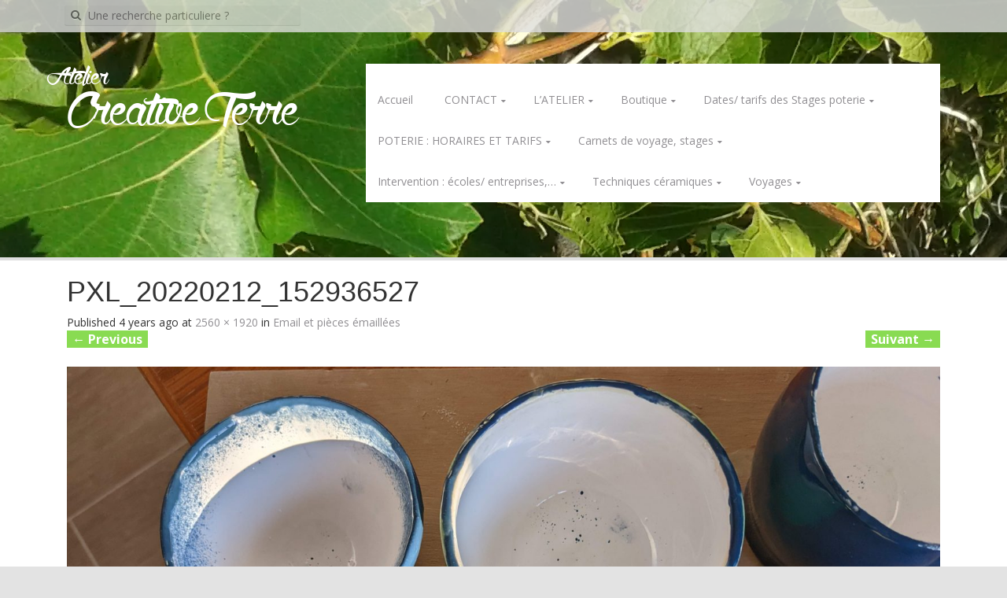

--- FILE ---
content_type: text/html; charset=UTF-8
request_url: https://creativeterre.fr/email-et-pieces-emaillees/pxl_20220212_152936527-2/
body_size: 9986
content:
<!DOCTYPE html>
<html dir="ltr" lang="fr-FR">
<head>
<meta charset="UTF-8">
<meta name="google-site-verification" content="EpthpzaSG7QKlFewiQ6RqB0UEQvRMRo8vjelRd1QxtY"/>
<meta name="viewport" content="width=device-width, initial-scale=1">
<link rel="profile" href="http://gmpg.org/xfn/11">
<link rel="pingback" href="https://creativeterre.fr/xmlrpc.php">
<title>PXL_20220212_152936527 | Creative Terre</title>
<meta name="robots" content="max-image-preview:large"/>
<meta name="author" content="Créative Terre"/>
<link rel="canonical" href="https://creativeterre.fr/email-et-pieces-emaillees/pxl_20220212_152936527-2/#main"/>
<meta name="generator" content="All in One SEO (AIOSEO) 4.9.1"/>
<script type="application/ld+json" class="aioseo-schema">
			{"@context":"https:\/\/schema.org","@graph":[{"@type":"BreadcrumbList","@id":"https:\/\/creativeterre.fr\/email-et-pieces-emaillees\/pxl_20220212_152936527-2\/#main#breadcrumblist","itemListElement":[{"@type":"ListItem","@id":"https:\/\/creativeterre.fr#listItem","position":1,"name":"Home","item":"https:\/\/creativeterre.fr","nextItem":{"@type":"ListItem","@id":"https:\/\/creativeterre.fr\/email-et-pieces-emaillees\/pxl_20220212_152936527-2\/#main#listItem","name":"PXL_20220212_152936527"}},{"@type":"ListItem","@id":"https:\/\/creativeterre.fr\/email-et-pieces-emaillees\/pxl_20220212_152936527-2\/#main#listItem","position":2,"name":"PXL_20220212_152936527","previousItem":{"@type":"ListItem","@id":"https:\/\/creativeterre.fr#listItem","name":"Home"}}]},{"@type":"ItemPage","@id":"https:\/\/creativeterre.fr\/email-et-pieces-emaillees\/pxl_20220212_152936527-2\/#main#itempage","url":"https:\/\/creativeterre.fr\/email-et-pieces-emaillees\/pxl_20220212_152936527-2\/#main","name":"PXL_20220212_152936527 | Creative Terre","inLanguage":"fr-FR","isPartOf":{"@id":"https:\/\/creativeterre.fr\/#website"},"breadcrumb":{"@id":"https:\/\/creativeterre.fr\/email-et-pieces-emaillees\/pxl_20220212_152936527-2\/#main#breadcrumblist"},"author":{"@id":"https:\/\/creativeterre.fr\/author\/jodieloiseau\/#author"},"creator":{"@id":"https:\/\/creativeterre.fr\/author\/jodieloiseau\/#author"},"datePublished":"2022-03-11T12:30:53+01:00","dateModified":"2022-03-11T12:30:53+01:00"},{"@type":"Organization","@id":"https:\/\/creativeterre.fr\/#organization","name":"Atelier Creative Terre","description":"Atelier Cr\u00e9ative Terre pr\u00e8s de Paris, dans l'Essonne,  propose des cours de c\u00e9ramique et stages de poterie. Modelage , sculpture et  tournage pour enfants et adultes, cours et stages d'\u00e9mail et de  peinture sur c\u00e9ramique","url":"https:\/\/creativeterre.fr\/","sameAs":["https:\/\/www.facebook.com\/creativeterre.fr\/","https:\/\/twitter.com\/creativeterre","https:\/\/www.instagram.com\/creativeterre\/"]},{"@type":"Person","@id":"https:\/\/creativeterre.fr\/author\/jodieloiseau\/#author","url":"https:\/\/creativeterre.fr\/author\/jodieloiseau\/","name":"Cr\u00e9ative Terre","image":{"@type":"ImageObject","@id":"https:\/\/creativeterre.fr\/email-et-pieces-emaillees\/pxl_20220212_152936527-2\/#main#authorImage","url":"https:\/\/secure.gravatar.com\/avatar\/40f9a3046ed555b3586f03b65e33e743?s=96&d=mm&r=g","width":96,"height":96,"caption":"Cr\u00e9ative Terre"}},{"@type":"WebSite","@id":"https:\/\/creativeterre.fr\/#website","url":"https:\/\/creativeterre.fr\/","name":"Creative Terre","description":"Atelier Cr\u00e9ative Terre pr\u00e8s de Paris, dans l'Essonne,  propose des cours de c\u00e9ramique et stages de poterie. Modelage , sculpture et  tournage pour enfants et adultes, cours et stages d'\u00e9mail et de  peinture sur c\u00e9ramique","inLanguage":"fr-FR","publisher":{"@id":"https:\/\/creativeterre.fr\/#organization"}}]}
		</script>
<link rel='dns-prefetch' href='//fonts.googleapis.com'/>
<link rel="alternate" type="application/rss+xml" title="Creative Terre &raquo; Flux" href="https://creativeterre.fr/feed/"/>
<link rel="alternate" type="application/rss+xml" title="Creative Terre &raquo; Flux des commentaires" href="https://creativeterre.fr/comments/feed/"/>
<link rel="alternate" type="application/rss+xml" title="Creative Terre &raquo; PXL_20220212_152936527 Flux des commentaires" href="https://creativeterre.fr/email-et-pieces-emaillees/pxl_20220212_152936527-2/#main/feed/"/>
<script type="text/javascript">window._wpemojiSettings={"baseUrl":"https:\/\/s.w.org\/images\/core\/emoji\/14.0.0\/72x72\/","ext":".png","svgUrl":"https:\/\/s.w.org\/images\/core\/emoji\/14.0.0\/svg\/","svgExt":".svg","source":{"concatemoji":"https:\/\/creativeterre.fr\/wp-includes\/js\/wp-emoji-release.min.js?ver=6.1"}};!function(e,a,t){var n,r,o,i=a.createElement("canvas"),p=i.getContext&&i.getContext("2d");function s(e,t){var a=String.fromCharCode,e=(p.clearRect(0,0,i.width,i.height),p.fillText(a.apply(this,e),0,0),i.toDataURL());return p.clearRect(0,0,i.width,i.height),p.fillText(a.apply(this,t),0,0),e===i.toDataURL()}function c(e){var t=a.createElement("script");t.src=e,t.defer=t.type="text/javascript",a.getElementsByTagName("head")[0].appendChild(t)}for(o=Array("flag","emoji"),t.supports={everything:!0,everythingExceptFlag:!0},r=0;r<o.length;r++)t.supports[o[r]]=function(e){if(p&&p.fillText)switch(p.textBaseline="top",p.font="600 32px Arial",e){case"flag":return s([127987,65039,8205,9895,65039],[127987,65039,8203,9895,65039])?!1:!s([55356,56826,55356,56819],[55356,56826,8203,55356,56819])&&!s([55356,57332,56128,56423,56128,56418,56128,56421,56128,56430,56128,56423,56128,56447],[55356,57332,8203,56128,56423,8203,56128,56418,8203,56128,56421,8203,56128,56430,8203,56128,56423,8203,56128,56447]);case"emoji":return!s([129777,127995,8205,129778,127999],[129777,127995,8203,129778,127999])}return!1}(o[r]),t.supports.everything=t.supports.everything&&t.supports[o[r]],"flag"!==o[r]&&(t.supports.everythingExceptFlag=t.supports.everythingExceptFlag&&t.supports[o[r]]);t.supports.everythingExceptFlag=t.supports.everythingExceptFlag&&!t.supports.flag,t.DOMReady=!1,t.readyCallback=function(){t.DOMReady=!0},t.supports.everything||(n=function(){t.readyCallback()},a.addEventListener?(a.addEventListener("DOMContentLoaded",n,!1),e.addEventListener("load",n,!1)):(e.attachEvent("onload",n),a.attachEvent("onreadystatechange",function(){"complete"===a.readyState&&t.readyCallback()})),(e=t.source||{}).concatemoji?c(e.concatemoji):e.wpemoji&&e.twemoji&&(c(e.twemoji),c(e.wpemoji)))}(window,document,window._wpemojiSettings);</script>
<style type="text/css">img.wp-smiley,img.emoji{display:inline!important;border:none!important;box-shadow:none!important;height:1em!important;width:1em!important;margin:0 .07em!important;vertical-align:-.1em!important;background:none!important;padding:0!important}</style>
<link rel='stylesheet' id='wp-block-library-css' href='/wp-includes/css/dist/block-library/A.style.min.css,qver=6.1.pagespeed.cf.xeXoL0qUqN.css' type='text/css' media='all'/>
<style id='aioseo/css/src/vue/standalone/blocks/table-of-contents/global.scss-css' media='all'>.aioseo-toc-header{width:100%;position:relative}.aioseo-toc-header:has(.aioseo-toc-header-area){flex-direction:column;align-items:flex-start}.aioseo-toc-header .aioseo-toc-header-title{align-items:center;color:#434960;display:flex;flex:1 0 auto;font-size:24px;font-weight:700;line-height:125%;max-width:100%;gap:8px}.aioseo-toc-header .aioseo-toc-header-title .aioseo-toc-header-collapsible{display:flex;border-radius:2px;cursor:pointer;transition:transform .3s ease;background-color:#e5f0ff;box-sizing:border-box;justify-content:center;align-items:center}[dir=ltr] .aioseo-toc-header .aioseo-toc-header-title .aioseo-toc-header-collapsible{padding:8px 0 8px 10px}[dir=rtl] .aioseo-toc-header .aioseo-toc-header-title .aioseo-toc-header-collapsible{padding:8px 10px 8px 0}.aioseo-toc-header .aioseo-toc-header-title .aioseo-toc-header-collapsible svg{width:14px;height:14px}[dir=ltr] .aioseo-toc-header .aioseo-toc-header-title .aioseo-toc-header-collapsible svg{margin-right:10px}[dir=rtl] .aioseo-toc-header .aioseo-toc-header-title .aioseo-toc-header-collapsible svg{margin-left:10px}.aioseo-toc-header .aioseo-toc-header-instructions{color:#2c324c;font-size:16px;margin-bottom:0;margin-top:16px}.aioseo-toc-header .aioseo-toc-header-buttons{flex:0 1 auto}.aioseo-toc-contents{transition:transform .3s ease,opacity .3s ease;transform-origin:top;display:block;opacity:1;transform:scaleY(1);padding-top:12px}.aioseo-toc-collapsed{opacity:0;transform:scaleY(0);height:0;overflow:hidden}
</style>
<style id='classic-theme-styles-css' media='all'>.wp-block-button__link{color:#fff;background-color:#32373c;border-radius:9999px;box-shadow:none;text-decoration:none;padding:calc(.667em + 2px) calc(1.333em + 2px);font-size:1.125em}</style>
<style id='global-styles-inline-css' type='text/css'>body{--wp--preset--color--black:#000;--wp--preset--color--cyan-bluish-gray:#abb8c3;--wp--preset--color--white:#fff;--wp--preset--color--pale-pink:#f78da7;--wp--preset--color--vivid-red:#cf2e2e;--wp--preset--color--luminous-vivid-orange:#ff6900;--wp--preset--color--luminous-vivid-amber:#fcb900;--wp--preset--color--light-green-cyan:#7bdcb5;--wp--preset--color--vivid-green-cyan:#00d084;--wp--preset--color--pale-cyan-blue:#8ed1fc;--wp--preset--color--vivid-cyan-blue:#0693e3;--wp--preset--color--vivid-purple:#9b51e0;--wp--preset--gradient--vivid-cyan-blue-to-vivid-purple:linear-gradient(135deg,rgba(6,147,227,1) 0%,#9b51e0 100%);--wp--preset--gradient--light-green-cyan-to-vivid-green-cyan:linear-gradient(135deg,#7adcb4 0%,#00d082 100%);--wp--preset--gradient--luminous-vivid-amber-to-luminous-vivid-orange:linear-gradient(135deg,rgba(252,185,0,1) 0%,rgba(255,105,0,1) 100%);--wp--preset--gradient--luminous-vivid-orange-to-vivid-red:linear-gradient(135deg,rgba(255,105,0,1) 0%,#cf2e2e 100%);--wp--preset--gradient--very-light-gray-to-cyan-bluish-gray:linear-gradient(135deg,#eee 0%,#a9b8c3 100%);--wp--preset--gradient--cool-to-warm-spectrum:linear-gradient(135deg,#4aeadc 0%,#9778d1 20%,#cf2aba 40%,#ee2c82 60%,#fb6962 80%,#fef84c 100%);--wp--preset--gradient--blush-light-purple:linear-gradient(135deg,#ffceec 0%,#9896f0 100%);--wp--preset--gradient--blush-bordeaux:linear-gradient(135deg,#fecda5 0%,#fe2d2d 50%,#6b003e 100%);--wp--preset--gradient--luminous-dusk:linear-gradient(135deg,#ffcb70 0%,#c751c0 50%,#4158d0 100%);--wp--preset--gradient--pale-ocean:linear-gradient(135deg,#fff5cb 0%,#b6e3d4 50%,#33a7b5 100%);--wp--preset--gradient--electric-grass:linear-gradient(135deg,#caf880 0%,#71ce7e 100%);--wp--preset--gradient--midnight:linear-gradient(135deg,#020381 0%,#2874fc 100%);--wp--preset--duotone--dark-grayscale:url(#wp-duotone-dark-grayscale);--wp--preset--duotone--grayscale:url(#wp-duotone-grayscale);--wp--preset--duotone--purple-yellow:url(#wp-duotone-purple-yellow);--wp--preset--duotone--blue-red:url(#wp-duotone-blue-red);--wp--preset--duotone--midnight:url(#wp-duotone-midnight);--wp--preset--duotone--magenta-yellow:url(#wp-duotone-magenta-yellow);--wp--preset--duotone--purple-green:url(#wp-duotone-purple-green);--wp--preset--duotone--blue-orange:url(#wp-duotone-blue-orange);--wp--preset--font-size--small:13px;--wp--preset--font-size--medium:20px;--wp--preset--font-size--large:36px;--wp--preset--font-size--x-large:42px;--wp--preset--spacing--20:.44rem;--wp--preset--spacing--30:.67rem;--wp--preset--spacing--40:1rem;--wp--preset--spacing--50:1.5rem;--wp--preset--spacing--60:2.25rem;--wp--preset--spacing--70:3.38rem;--wp--preset--spacing--80:5.06rem}:where(.is-layout-flex){gap:.5em}body .is-layout-flow>.alignleft{float:left;margin-inline-start:0;margin-inline-end:2em}body .is-layout-flow>.alignright{float:right;margin-inline-start:2em;margin-inline-end:0}body .is-layout-flow>.aligncenter{margin-left:auto!important;margin-right:auto!important}body .is-layout-constrained>.alignleft{float:left;margin-inline-start:0;margin-inline-end:2em}body .is-layout-constrained>.alignright{float:right;margin-inline-start:2em;margin-inline-end:0}body .is-layout-constrained>.aligncenter{margin-left:auto!important;margin-right:auto!important}body .is-layout-constrained > :where(:not(.alignleft):not(.alignright):not(.alignfull)){max-width:var(--wp--style--global--content-size);margin-left:auto!important;margin-right:auto!important}body .is-layout-constrained>.alignwide{max-width:var(--wp--style--global--wide-size)}body .is-layout-flex{display:flex}body .is-layout-flex{flex-wrap:wrap;align-items:center}body .is-layout-flex>*{margin:0}:where(.wp-block-columns.is-layout-flex){gap:2em}.has-black-color{color:var(--wp--preset--color--black)!important}.has-cyan-bluish-gray-color{color:var(--wp--preset--color--cyan-bluish-gray)!important}.has-white-color{color:var(--wp--preset--color--white)!important}.has-pale-pink-color{color:var(--wp--preset--color--pale-pink)!important}.has-vivid-red-color{color:var(--wp--preset--color--vivid-red)!important}.has-luminous-vivid-orange-color{color:var(--wp--preset--color--luminous-vivid-orange)!important}.has-luminous-vivid-amber-color{color:var(--wp--preset--color--luminous-vivid-amber)!important}.has-light-green-cyan-color{color:var(--wp--preset--color--light-green-cyan)!important}.has-vivid-green-cyan-color{color:var(--wp--preset--color--vivid-green-cyan)!important}.has-pale-cyan-blue-color{color:var(--wp--preset--color--pale-cyan-blue)!important}.has-vivid-cyan-blue-color{color:var(--wp--preset--color--vivid-cyan-blue)!important}.has-vivid-purple-color{color:var(--wp--preset--color--vivid-purple)!important}.has-black-background-color{background-color:var(--wp--preset--color--black)!important}.has-cyan-bluish-gray-background-color{background-color:var(--wp--preset--color--cyan-bluish-gray)!important}.has-white-background-color{background-color:var(--wp--preset--color--white)!important}.has-pale-pink-background-color{background-color:var(--wp--preset--color--pale-pink)!important}.has-vivid-red-background-color{background-color:var(--wp--preset--color--vivid-red)!important}.has-luminous-vivid-orange-background-color{background-color:var(--wp--preset--color--luminous-vivid-orange)!important}.has-luminous-vivid-amber-background-color{background-color:var(--wp--preset--color--luminous-vivid-amber)!important}.has-light-green-cyan-background-color{background-color:var(--wp--preset--color--light-green-cyan)!important}.has-vivid-green-cyan-background-color{background-color:var(--wp--preset--color--vivid-green-cyan)!important}.has-pale-cyan-blue-background-color{background-color:var(--wp--preset--color--pale-cyan-blue)!important}.has-vivid-cyan-blue-background-color{background-color:var(--wp--preset--color--vivid-cyan-blue)!important}.has-vivid-purple-background-color{background-color:var(--wp--preset--color--vivid-purple)!important}.has-black-border-color{border-color:var(--wp--preset--color--black)!important}.has-cyan-bluish-gray-border-color{border-color:var(--wp--preset--color--cyan-bluish-gray)!important}.has-white-border-color{border-color:var(--wp--preset--color--white)!important}.has-pale-pink-border-color{border-color:var(--wp--preset--color--pale-pink)!important}.has-vivid-red-border-color{border-color:var(--wp--preset--color--vivid-red)!important}.has-luminous-vivid-orange-border-color{border-color:var(--wp--preset--color--luminous-vivid-orange)!important}.has-luminous-vivid-amber-border-color{border-color:var(--wp--preset--color--luminous-vivid-amber)!important}.has-light-green-cyan-border-color{border-color:var(--wp--preset--color--light-green-cyan)!important}.has-vivid-green-cyan-border-color{border-color:var(--wp--preset--color--vivid-green-cyan)!important}.has-pale-cyan-blue-border-color{border-color:var(--wp--preset--color--pale-cyan-blue)!important}.has-vivid-cyan-blue-border-color{border-color:var(--wp--preset--color--vivid-cyan-blue)!important}.has-vivid-purple-border-color{border-color:var(--wp--preset--color--vivid-purple)!important}.has-vivid-cyan-blue-to-vivid-purple-gradient-background{background:var(--wp--preset--gradient--vivid-cyan-blue-to-vivid-purple)!important}.has-light-green-cyan-to-vivid-green-cyan-gradient-background{background:var(--wp--preset--gradient--light-green-cyan-to-vivid-green-cyan)!important}.has-luminous-vivid-amber-to-luminous-vivid-orange-gradient-background{background:var(--wp--preset--gradient--luminous-vivid-amber-to-luminous-vivid-orange)!important}.has-luminous-vivid-orange-to-vivid-red-gradient-background{background:var(--wp--preset--gradient--luminous-vivid-orange-to-vivid-red)!important}.has-very-light-gray-to-cyan-bluish-gray-gradient-background{background:var(--wp--preset--gradient--very-light-gray-to-cyan-bluish-gray)!important}.has-cool-to-warm-spectrum-gradient-background{background:var(--wp--preset--gradient--cool-to-warm-spectrum)!important}.has-blush-light-purple-gradient-background{background:var(--wp--preset--gradient--blush-light-purple)!important}.has-blush-bordeaux-gradient-background{background:var(--wp--preset--gradient--blush-bordeaux)!important}.has-luminous-dusk-gradient-background{background:var(--wp--preset--gradient--luminous-dusk)!important}.has-pale-ocean-gradient-background{background:var(--wp--preset--gradient--pale-ocean)!important}.has-electric-grass-gradient-background{background:var(--wp--preset--gradient--electric-grass)!important}.has-midnight-gradient-background{background:var(--wp--preset--gradient--midnight)!important}.has-small-font-size{font-size:var(--wp--preset--font-size--small)!important}.has-medium-font-size{font-size:var(--wp--preset--font-size--medium)!important}.has-large-font-size{font-size:var(--wp--preset--font-size--large)!important}.has-x-large-font-size{font-size:var(--wp--preset--font-size--x-large)!important}.wp-block-navigation a:where(:not(.wp-element-button)){color:inherit}:where(.wp-block-columns.is-layout-flex){gap:2em}.wp-block-pullquote{font-size:1.5em;line-height:1.6}</style>
<link rel='stylesheet' id='aldehyde-fonts-css' href='//fonts.googleapis.com/css?family=Open+Sans%3A400%2C700%2C600&#038;ver=6.1' type='text/css' media='all'/>
<link rel='stylesheet' id='aldehyde-basic-style-css' href='/wp-content/themes/aldehyde/A.style.css,qver=6.1.pagespeed.cf.j7EhpAQRwj.css' type='text/css' media='all'/>
<style id='aldehyde-layout-css' media='all'>@media screen and (min-width:992px){#primary{float:left}#secondary{float:right}}</style>
<link rel='stylesheet' id='aldehyde-bootstrap-style-css' href='/wp-content/themes/aldehyde/css/A.bootstrap.min.css,qver=6.1.pagespeed.cf.u3x2kr0lvh.css' type='text/css' media='all'/>
<link rel='stylesheet' id='aldehyde-main-style-css' href='/wp-content/themes/aldehyde/css/A.main.css,qver=6.1.pagespeed.cf.4fdSn-FLFM.css' type='text/css' media='all'/>
<link rel='stylesheet' id='aldehyde-nivo-slider-default-theme-css' href='/wp-content/themes/aldehyde/css/nivo/themes/default/A.default.css,qver=6.1.pagespeed.cf.mpfJfplT0j.css' type='text/css' media='all'/>
<style id='aldehyde-nivo-slider-style-css' media='all'>.nivoSlider{position:relative;width:100%;height:auto;overflow:hidden}.nivoSlider img{position:absolute;top:0;left:0;max-width:none}.nivo-main-image{display:block!important;position:relative!important;width:100%!important}.nivoSlider a.nivo-imageLink{position:absolute;top:0;left:0;width:100%;height:100%;border:0;padding:0;margin:0;z-index:6;display:none;background:#fff;filter:alpha(opacity=0);opacity:0}.nivo-slice{display:block;position:absolute;z-index:5;height:100%;top:0}.nivo-box{display:block;position:absolute;z-index:5;overflow:hidden}.nivo-box img{display:block}.nivo-caption{position:absolute;background:#000;color:#fff;z-index:8;padding:5px 10px;opacity:.8;overflow:hidden;display:none;-moz-opacity:.8;filter:alpha(opacity=8);-webkit-box-sizing:border-box;-moz-box-sizing:border-box;box-sizing:border-box}.nivo-caption p{padding:5px;margin:0}.nivo-caption a{display:inline!important}.nivo-html-caption{display:none}.nivo-directionNav a{position:absolute;top:45%;z-index:9;cursor:pointer}.nivo-prevNav{left:0}.nivo-nextNav{right:0}.nivo-controlNav{text-align:center;padding:15px 0}.nivo-controlNav a{cursor:pointer}.nivo-controlNav a.active{font-weight:bold}</style>
<link rel='stylesheet' id='aldehyde-nivo-lightbox-css' href='/wp-content/themes/aldehyde/css/A.nivo-lightbox.css,qver=6.1.pagespeed.cf.ellBjEE0IH.css' type='text/css' media='all'/>
<link rel='stylesheet' id='aldehyde-nivo-lightbox-default-theme-css' href='/wp-content/themes/aldehyde/css/themes/default/A.default.css,qver=6.1.pagespeed.cf.6t9jKhScoH.css' type='text/css' media='all'/>
<script src="/wp-includes,_js,_jquery,_jquery.min.js,qver==3.6.1+wp-includes,_js,_jquery,_jquery-migrate.min.js,qver==3.3.2+wp-content,_themes,_aldehyde,_js,_jquery.timeago.js,qver==6.1+wp-content,_themes,_aldehyde,_js,_nivo.slider.js,qver==6.1+wp-includes,_js,_hoverIntent.min.js,qver==1.10.2+wp-content,_themes,_aldehyde,_js,_superfish.js,qver==6.1+wp-content,_themes,_aldehyde,_js,_mm.js,qver==6.1+wp-content,_themes,_aldehyde,_js,_bootstrap.min.js,qver==6.1+wp-content,_themes,_aldehyde,_js,_nivo-lightbox.min.js,qver==6.1+wp-content,_themes,_aldehyde,_js,_custom.js,qver==6.1+wp-content,_themes,_aldehyde,_js,_keyboard-image-navigation.js,qver==20120202.pagespeed.jc.QvNvLeDM4G.js"></script><script>eval(mod_pagespeed_Xop3EG9A2Q);</script>
<script>eval(mod_pagespeed_leT7P7z8wz);</script>
<script>eval(mod_pagespeed_fHdhjkF8_C);</script>
<script>eval(mod_pagespeed_QQ7QuytTkh);</script>
<script>eval(mod_pagespeed_nfhkf_6bCF);</script>
<script>eval(mod_pagespeed_DuPq8ZbyO3);</script>
<script>eval(mod_pagespeed_n4YvDJLdtV);</script>
<script>eval(mod_pagespeed_UXpI$T0P3R);</script>
<script>eval(mod_pagespeed_VOP$TBPizc);</script>
<script>eval(mod_pagespeed_SbgzoZI57Q);</script>
<script>eval(mod_pagespeed_On$Xi0U4q0);</script>
<link rel="https://api.w.org/" href="https://creativeterre.fr/wp-json/"/><link rel="alternate" type="application/json" href="https://creativeterre.fr/wp-json/wp/v2/media/14757"/><link rel="EditURI" type="application/rsd+xml" title="RSD" href="https://creativeterre.fr/xmlrpc.php?rsd"/>
<link rel="wlwmanifest" type="application/wlwmanifest+xml" href="https://creativeterre.fr/wp-includes/wlwmanifest.xml"/>
<meta name="generator" content="WordPress 6.1"/>
<link rel='shortlink' href='https://creativeterre.fr/?p=14757'/>
<link rel="alternate" type="application/json+oembed" href="https://creativeterre.fr/wp-json/oembed/1.0/embed?url=https%3A%2F%2Fcreativeterre.fr%2Femail-et-pieces-emaillees%2Fpxl_20220212_152936527-2%2F%23main"/>
<link rel="alternate" type="text/xml+oembed" href="https://creativeterre.fr/wp-json/oembed/1.0/embed?url=https%3A%2F%2Fcreativeterre.fr%2Femail-et-pieces-emaillees%2Fpxl_20220212_152936527-2%2F%23main&#038;format=xml"/>
<link rel="stylesheet" href="/wp-content/plugins/count-per-day/counter.css" type="text/css"/>
<style></style><script>jQuery(window).load(function(){jQuery('#slider').nivoSlider({effect:'random',pauseTime:4000,animSpeed:'500',randomStart:'false'});});</script><style type="text/css" id="custom-background-css">body.custom-background{background-image:url(/wp-content/uploads/2014/02/x20130924_164433.jpg.pagespeed.ic.Y3yx0Enufk.webp);background-position:center top;background-size:auto;background-repeat:no-repeat;background-attachment:scroll}</style>
</head>
<body class="attachment attachment-template-default single single-attachment postid-14757 attachmentid-14757 attachment-jpeg custom-background"><noscript><meta HTTP-EQUIV="refresh" content="0;url='https://creativeterre.fr/email-et-pieces-emaillees/pxl_20220212_152936527-2/?PageSpeed=noscript'" /><style><!--table,div,span,font,p{display:none} --></style><div style="display:block">Please click <a href="https://creativeterre.fr/email-et-pieces-emaillees/pxl_20220212_152936527-2/?PageSpeed=noscript">here</a> if you are not redirected within a few seconds.</div></noscript>
<div id="parallax-bg"></div>
<div id="page" class="hfeed site">
<div id="top-bar">
<div class="container">
<div id="top-search" class="col-md-6">
<form role="search" method="get" class="row search-form" action="/">
<button type="submit" class="btn btn-default search-submit"><i class="icon-search"> </i></button>
<label>
<span class="screen-reader-text">Recherche pour:</span>
<input type="text" class="search-field" placeholder="Une recherche particuliere ?" value="" name="s">
</label>
</form>
</div>
<div id="social-icons" class="col-md-6">
</div>
</div>
</div>
<header id="masthead" class="site-header row container" role="banner">
<div class="site-branding col-md-4">
<h1 id="firstitle" class="site-title"><a href="/" title="Creative Terre" rel="home">Atelier</a></h1>
<h1 id="twondtitle" class="site-title"><a href="/" title="Creative Terre" rel="home">Creative Terre</a></h1>
</div>
<div class="default-nav-wrapper col-md-8 col-xs-12">
<nav id="site-navigation" class="main-navigation" role="navigation">
<div id="nav-container">
<h1 class="menu-toggle"></h1>
<div class="screen-reader-text skip-link"><a href="#content" title="Skip to content">Skip to content</a></div>
<div class="menu-menu-principal-accueil-haut-du-site-container"><ul id="menu-menu-principal-accueil-haut-du-site" class="menu"><li id="menu-item-76" class="menu-item menu-item-type-custom menu-item-object-custom menu-item-home menu-item-76"><a href="/">Accueil</a></li>
<li id="menu-item-86" class="menu-item menu-item-type-post_type menu-item-object-page menu-item-has-children menu-item-86"><a href="/contact/">CONTACT</a>
<ul class="sub-menu">
<li id="menu-item-98" class="menu-item menu-item-type-post_type menu-item-object-page menu-item-98"><a href="/a-propos-de-moi/">portrait</a></li>
<li id="menu-item-4486" class="menu-item menu-item-type-post_type menu-item-object-page menu-item-has-children menu-item-4486"><a href="/a-propos-de-moi/creations/">Un peu de moi</a>
<ul class="sub-menu">
<li id="menu-item-11834" class="menu-item menu-item-type-post_type menu-item-object-page menu-item-11834"><a href="/un-peu-plus-de-moi/">Mon travail</a></li>
</ul>
</li>
<li id="menu-item-12130" class="menu-item menu-item-type-taxonomy menu-item-object-category menu-item-12130"><a href="/category/master-en-recherches-arts-plastiques/">Master en recherches arts plastiques</a></li>
</ul>
</li>
<li id="menu-item-79" class="menu-item menu-item-type-post_type menu-item-object-page menu-item-has-children menu-item-79"><a href="/latelier-creative-terre-de-monique/">L&rsquo;ATELIER</a>
<ul class="sub-menu">
<li id="menu-item-1185" class="menu-item menu-item-type-taxonomy menu-item-object-category menu-item-1185"><a href="/category/latelier-creative-terre/">L&rsquo;atelier Créative Terre</a></li>
<li id="menu-item-219" class="menu-item menu-item-type-taxonomy menu-item-object-category menu-item-219"><a href="/category/actu/">Actualité, au fil des jours</a></li>
</ul>
</li>
<li id="menu-item-17496" class="menu-item menu-item-type-post_type menu-item-object-page menu-item-has-children menu-item-17496"><a href="/boutique-ceramique-bon-cadeaux/">Boutique</a>
<ul class="sub-menu">
<li id="menu-item-15833" class="menu-item menu-item-type-taxonomy menu-item-object-category menu-item-has-children menu-item-15833"><a href="/category/vente-ceramiques/">Vente céramiques</a>
<ul class="sub-menu">
<li id="menu-item-17497" class="menu-item menu-item-type-taxonomy menu-item-object-category menu-item-has-children menu-item-17497"><a href="/category/pieces-magiques/">Pièces magiques</a>
<ul class="sub-menu">
<li id="menu-item-14118" class="menu-item menu-item-type-taxonomy menu-item-object-category menu-item-14118"><a href="/category/moyen-age/">pièces du moyen âge</a></li>
</ul>
</li>
</ul>
</li>
<li id="menu-item-14113" class="menu-item menu-item-type-taxonomy menu-item-object-category menu-item-14113"><a href="/category/tabliers-de-potier/">tabliers de potier</a></li>
<li id="menu-item-9509" class="menu-item menu-item-type-taxonomy menu-item-object-category menu-item-9509"><a href="/category/bons-cadeaux/">Bons cadeaux.</a></li>
<li id="menu-item-9558" class="menu-item menu-item-type-post_type menu-item-object-page menu-item-9558"><a href="/bons-cadeaux-a-offrir-sculpture-poterie-peinture-dessin/">Cadeaux, EVJF, mariage</a></li>
<li id="menu-item-9666" class="menu-item menu-item-type-post_type menu-item-object-page menu-item-has-children menu-item-9666"><a href="/bons-cadeaux-a-offrir-sculpture-poterie-peinture-dessin/occasions-speciales-anni-mariage/">Mariage, naissance, et créations sur mesure.</a>
<ul class="sub-menu">
<li id="menu-item-12322" class="menu-item menu-item-type-taxonomy menu-item-object-category menu-item-12322"><a href="/category/ventes/">BOUTIQUE et bon cadeaux</a></li>
</ul>
</li>
</ul>
</li>
<li id="menu-item-10406" class="menu-item menu-item-type-taxonomy menu-item-object-category menu-item-has-children menu-item-10406"><a href="/category/stages/">Dates/ tarifs des Stages poterie</a>
<ul class="sub-menu">
<li id="menu-item-1334" class="menu-item menu-item-type-taxonomy menu-item-object-category menu-item-1334"><a href="/category/dates-des-stages/">Stages ceramique</a></li>
</ul>
</li>
<li id="menu-item-737" class="menu-item menu-item-type-post_type menu-item-object-page menu-item-has-children menu-item-737"><a href="/les-cours-adultes-et-enfants/">POTERIE : HORAIRES ET TARIFS</a>
<ul class="sub-menu">
<li id="menu-item-11236" class="menu-item menu-item-type-post_type menu-item-object-page menu-item-has-children menu-item-11236"><a href="/atelier-parentsenfants/">Parents/enfants et Duo</a>
<ul class="sub-menu">
<li id="menu-item-12091" class="menu-item menu-item-type-taxonomy menu-item-object-category menu-item-12091"><a href="/category/parents-et-enfants/">Parents et enfants</a></li>
</ul>
</li>
</ul>
</li>
<li id="menu-item-15570" class="menu-item menu-item-type-taxonomy menu-item-object-category menu-item-has-children menu-item-15570"><a href="/category/mes-creations/">Carnets de voyage, stages</a>
<ul class="sub-menu">
<li id="menu-item-16402" class="menu-item menu-item-type-taxonomy menu-item-object-category menu-item-16402"><a href="/category/stage-carnet-de-voyage/">Stage carnet de voyage</a></li>
<li id="menu-item-16405" class="menu-item menu-item-type-taxonomy menu-item-object-category menu-item-16405"><a href="/category/mes-creations/carnets-de-voyage/">carnets de voyage</a></li>
<li id="menu-item-12123" class="menu-item menu-item-type-post_type menu-item-object-page menu-item-has-children menu-item-12123"><a href="/horaires-tarifs-des-cours-de-peinture-dessin/">Horaires/tarifs cours beaux-arts</a>
<ul class="sub-menu">
<li id="menu-item-9632" class="menu-item menu-item-type-taxonomy menu-item-object-category menu-item-9632"><a href="/category/cours-de-beaux-arts/">Cours de beaux-arts</a></li>
<li id="menu-item-6896" class="menu-item menu-item-type-taxonomy menu-item-object-category menu-item-6896"><a href="/category/stage-dessin-et-peinture/">Stage carnet de voyage</a></li>
</ul>
</li>
<li id="menu-item-16404" class="menu-item menu-item-type-taxonomy menu-item-object-category menu-item-16404"><a href="/category/mes-creations/">Mes aquarelles</a></li>
<li id="menu-item-15571" class="menu-item menu-item-type-taxonomy menu-item-object-category menu-item-15571"><a href="/category/peintures/">Peintures</a></li>
</ul>
</li>
<li id="menu-item-8415" class="menu-item menu-item-type-post_type menu-item-object-page menu-item-has-children menu-item-8415"><a href="/intervention-dans-les-ecoles-et-a-lexterieur/">Intervention : écoles/ entreprises,&#8230;</a>
<ul class="sub-menu">
<li id="menu-item-9246" class="menu-item menu-item-type-taxonomy menu-item-object-category menu-item-9246"><a href="/category/intervention-dans-un-foyer-de-vie/">Intervention à l&rsquo;extérieur</a></li>
</ul>
</li>
<li id="menu-item-14288" class="menu-item menu-item-type-post_type menu-item-object-page menu-item-has-children menu-item-14288"><a href="/techniques-ceramiques/">Techniques céramiques</a>
<ul class="sub-menu">
<li id="menu-item-72" class="menu-item menu-item-type-taxonomy menu-item-object-category menu-item-72"><a href="/category/techniques-de-ceramique/">Techniques de ceramique</a></li>
<li id="menu-item-218" class="menu-item menu-item-type-taxonomy menu-item-object-category menu-item-218"><a href="/category/techniques-de-ceramique/decor/">Décors et émaillage</a></li>
<li id="menu-item-1247" class="menu-item menu-item-type-post_type menu-item-object-page menu-item-has-children menu-item-1247"><a href="/les-cours-de-latelier/">Sculpture, tournage</a>
<ul class="sub-menu">
<li id="menu-item-12083" class="menu-item menu-item-type-taxonomy menu-item-object-category menu-item-12083"><a href="/category/sculpture-3/">Sculptures</a></li>
<li id="menu-item-12084" class="menu-item menu-item-type-taxonomy menu-item-object-category menu-item-12084"><a href="/category/sur-le-tour-de-potier/">Sur le tour de potier</a></li>
</ul>
</li>
</ul>
</li>
<li id="menu-item-6898" class="menu-item menu-item-type-taxonomy menu-item-object-category menu-item-has-children menu-item-6898"><a href="/category/voyages-2/">Voyages</a>
<ul class="sub-menu">
<li id="menu-item-9503" class="menu-item menu-item-type-taxonomy menu-item-object-category menu-item-has-children menu-item-9503"><a href="/category/afrique/">Afrique</a>
<ul class="sub-menu">
<li id="menu-item-11740" class="menu-item menu-item-type-taxonomy menu-item-object-category menu-item-11740"><a href="/category/afrique-du-sud/">Afrique du Sud</a></li>
<li id="menu-item-11764" class="menu-item menu-item-type-taxonomy menu-item-object-category menu-item-11764"><a href="/category/lesotho/">Lesotho</a></li>
<li id="menu-item-11733" class="menu-item menu-item-type-taxonomy menu-item-object-category menu-item-11733"><a href="/category/swaziland/">Swaziland</a></li>
</ul>
</li>
<li id="menu-item-9504" class="menu-item menu-item-type-taxonomy menu-item-object-category menu-item-has-children menu-item-9504"><a href="/category/amerique-du-sud/">Amérique du Sud</a>
<ul class="sub-menu">
<li id="menu-item-11106" class="menu-item menu-item-type-taxonomy menu-item-object-category menu-item-11106"><a href="/category/bolivie/">Bolivie</a></li>
<li id="menu-item-11738" class="menu-item menu-item-type-taxonomy menu-item-object-category menu-item-11738"><a href="/category/bresil/">Brésil</a></li>
<li id="menu-item-15457" class="menu-item menu-item-type-taxonomy menu-item-object-category menu-item-15457"><a href="/category/cuba/">Cuba</a></li>
<li id="menu-item-13125" class="menu-item menu-item-type-taxonomy menu-item-object-category menu-item-13125"><a href="/category/equateur/">Equateur</a></li>
<li id="menu-item-11107" class="menu-item menu-item-type-taxonomy menu-item-object-category menu-item-11107"><a href="/category/mexique/">Mexique</a></li>
<li id="menu-item-11571" class="menu-item menu-item-type-taxonomy menu-item-object-category menu-item-11571"><a href="/category/perou/">Pérou</a></li>
</ul>
</li>
<li id="menu-item-9496" class="menu-item menu-item-type-taxonomy menu-item-object-category menu-item-has-children menu-item-9496"><a href="/category/asie/">Asie</a>
<ul class="sub-menu">
<li id="menu-item-11108" class="menu-item menu-item-type-taxonomy menu-item-object-category menu-item-has-children menu-item-11108"><a href="/category/coree-du-sud/">Corée du Sud</a>
<ul class="sub-menu">
<li id="menu-item-17377" class="menu-item menu-item-type-taxonomy menu-item-object-category menu-item-17377"><a href="/category/bali/">bali</a></li>
</ul>
</li>
<li id="menu-item-11109" class="menu-item menu-item-type-taxonomy menu-item-object-category menu-item-11109"><a href="/category/japon/">Japon</a></li>
<li id="menu-item-11715" class="menu-item menu-item-type-taxonomy menu-item-object-category menu-item-11715"><a href="/category/vietnam/">vietnam</a></li>
</ul>
</li>
<li id="menu-item-9254" class="menu-item menu-item-type-taxonomy menu-item-object-category menu-item-9254"><a href="/category/croisiere/">croisière</a></li>
<li id="menu-item-9498" class="menu-item menu-item-type-taxonomy menu-item-object-category menu-item-has-children menu-item-9498"><a href="/category/europe/">Europe</a>
<ul class="sub-menu">
<li id="menu-item-11726" class="menu-item menu-item-type-taxonomy menu-item-object-category menu-item-11726"><a href="/category/amsterdam/">Amsterdam</a></li>
<li id="menu-item-11742" class="menu-item menu-item-type-taxonomy menu-item-object-category menu-item-11742"><a href="/category/barcelone/">Barcelone</a></li>
<li id="menu-item-15458" class="menu-item menu-item-type-taxonomy menu-item-object-category menu-item-15458"><a href="/category/grece/">Grece</a></li>
<li id="menu-item-11736" class="menu-item menu-item-type-taxonomy menu-item-object-category menu-item-11736"><a href="/category/crete/">Crète</a></li>
<li id="menu-item-17378" class="menu-item menu-item-type-taxonomy menu-item-object-category menu-item-17378"><a href="/category/italie/">Italie</a></li>
<li id="menu-item-11727" class="menu-item menu-item-type-taxonomy menu-item-object-category menu-item-11727"><a href="/category/venise/">Venise</a></li>
<li id="menu-item-11750" class="menu-item menu-item-type-taxonomy menu-item-object-category menu-item-11750"><a href="/category/londres/">Londres</a></li>
<li id="menu-item-11746" class="menu-item menu-item-type-taxonomy menu-item-object-category menu-item-11746"><a href="/category/malte/">Malte</a></li>
<li id="menu-item-11731" class="menu-item menu-item-type-taxonomy menu-item-object-category menu-item-11731"><a href="/category/turquie/">Turquie</a></li>
</ul>
</li>
<li id="menu-item-9499" class="menu-item menu-item-type-taxonomy menu-item-object-category menu-item-has-children menu-item-9499"><a href="/category/caraibes/">Caraïbes</a>
<ul class="sub-menu">
<li id="menu-item-11728" class="menu-item menu-item-type-taxonomy menu-item-object-category menu-item-11728"><a href="/category/cuba/">Cuba</a></li>
<li id="menu-item-11752" class="menu-item menu-item-type-taxonomy menu-item-object-category menu-item-11752"><a href="/category/martinique/">Martinique</a></li>
</ul>
</li>
<li id="menu-item-12729" class="menu-item menu-item-type-taxonomy menu-item-object-category menu-item-12729"><a href="/category/france/">France</a></li>
<li id="menu-item-15930" class="menu-item menu-item-type-taxonomy menu-item-object-category menu-item-15930"><a href="/category/polynesie/">polynesie</a></li>
</ul>
</li>
</ul></div> </div>
</nav>
</div>
</header>
<div id="content" class="site-content row">
<div class="container col-md-12">
<div id="primary" class="content-area image-attachment">
<main id="main" class="site-main" role="main">
<article id="post-14757" class="post-14757 attachment type-attachment status-inherit hentry">
<header class="entry-header">
<h1 class="entry-title">PXL_20220212_152936527</h1>
<div class="entry-meta">
Published <span class="entry-date"><time class="entry-date" datetime="2022-03-11T12:30:53+01:00">11 mars 2022</time></span> at <a href="/wp-content/uploads/2022/03/PXL_20220212_152936527-1-scaled.jpg">2560 &times; 1920</a> in <a href="/email-et-pieces-emaillees/" rel="gallery">Email et pièces émaillées</a>	</div>
<nav role="navigation" id="image-navigation" class="image-navigation">
<div class="nav-previous"><a href='/email-et-pieces-emaillees/pxl_20220212_152923457-2/#main'><span class="meta-nav">&larr;</span> Previous</a></div>
<div class="nav-next"><a href='/email-et-pieces-emaillees/pxl_20220212_153024758-2/#main'>Suivant <span class="meta-nav">&rarr;</span></a></div>
</nav>
</header>
<div class="entry-content">
<div class="entry-attachment">
<div class="attachment">
<a href="/email-et-pieces-emaillees/pxl_20220212_152923457-2/#main" rel="attachment"><img width="1200" height="900" src="/wp-content/uploads/2022/03/PXL_20220212_152936527-1-scaled.jpg" class="attachment-1200x1200 size-1200x1200" alt="" decoding="async" loading="lazy" srcset="https://creativeterre.fr/wp-content/uploads/2022/03/PXL_20220212_152936527-1-scaled.jpg 2560w, https://creativeterre.fr/wp-content/uploads/2022/03/PXL_20220212_152936527-1-300x225.jpg 300w, https://creativeterre.fr/wp-content/uploads/2022/03/PXL_20220212_152936527-1-1024x768.jpg 1024w, https://creativeterre.fr/wp-content/uploads/2022/03/PXL_20220212_152936527-1-768x576.jpg 768w, https://creativeterre.fr/wp-content/uploads/2022/03/PXL_20220212_152936527-1-1536x1152.jpg 1536w, https://creativeterre.fr/wp-content/uploads/2022/03/PXL_20220212_152936527-1-2048x1536.jpg 2048w" sizes="(max-width: 1200px) 100vw, 1200px"/></a>	</div>
</div>
</div>
</article>
<div id="comments" class="comments-area">
<div id="respond" class="comment-respond">
<h3 id="reply-title" class="comment-reply-title">Laisser un commentaire <small><a rel="nofollow" id="cancel-comment-reply-link" href="/email-et-pieces-emaillees/pxl_20220212_152936527-2/#respond" style="display:none;">Annuler la réponse</a></small></h3><form action="/wp-comments-post.php" method="post" id="commentform" class="comment-form"><p class="comment-notes"><span id="email-notes">Votre adresse e-mail ne sera pas publiée.</span> <span class="required-field-message">Les champs obligatoires sont indiqués avec <span class="required">*</span></span></p><div class="form-group"><label for="comment">Commentaire</label><textarea id="comment" class="form-control" name="comment" cols="45" rows="8" aria-required="true"></textarea></div><div class="form-group"><label for="author">Nom</label> <span class="required">*</span><input id="author" name="author" class="form-control" type="text" value="" size="30" aria-required='true'/></div>
<div class="form-group"><label for="email">Email</label> <span class="required">*</span><input id="email" name="email" class="form-control" type="text" value="" size="30" aria-required='true'/></div>
<div class="form-group><label for=" url">Website</label><input id="url" name="url" class="form-control" type="text" value="" size="30"/></div>
<p class="comment-form-cookies-consent"><input id="wp-comment-cookies-consent" name="wp-comment-cookies-consent" type="checkbox" value="yes"/> <label for="wp-comment-cookies-consent">Enregistrer mon nom, mon e-mail et mon site dans le navigateur pour mon prochain commentaire.</label></p>
<p class="form-submit"><input name="submit" type="submit" id="submit" class="submit" value="Laisser un commentaire"/> <input type='hidden' name='comment_post_ID' value='14757' id='comment_post_ID'/>
<input type='hidden' name='comment_parent' id='comment_parent' value='0'/>
</p><p style="display: none;"><input type="hidden" id="akismet_comment_nonce" name="akismet_comment_nonce" value="c1ae30c91f"/></p><p style="display: none !important;" class="akismet-fields-container" data-prefix="ak_"><label>&#916;<textarea name="ak_hp_textarea" cols="45" rows="8" maxlength="100"></textarea></label><input type="hidden" id="ak_js_1" name="ak_js" value="114"/><script>document.getElementById("ak_js_1").setAttribute("value",(new Date()).getTime());</script></p></form>	</div>
</div>
</main>
</div>
</div>
</div>
<footer id="colophon" class="site-footer row" role="contentinfo">
<div class="container">
<div class="site-info col-md-4">
</div>
<div id="footertext" class="col-md-7">
</div>
</div>
</footer>
</div>
<script type="module" src='/wp-content/plugins/all-in-one-seo-pack/dist/Lite/assets/table-of-contents.95d0dfce.js,qver=4.9.1.pagespeed.ce.TUNbKWjNpA.js' id='aioseo/js/src/vue/standalone/blocks/table-of-contents/frontend.js-js'></script>
<script src="/wp-content,_themes,_aldehyde,_js,_navigation.js,qver==20120206+wp-content,_themes,_aldehyde,_js,_skip-link-focus-fix.js,qver==20130115+wp-includes,_js,_jquery,_ui,_effect.min.js,qver==1.13.2+wp-includes,_js,_jquery,_ui,_effect-bounce.min.js,qver==1.13.2+wp-includes,_js,_comment-reply.min.js,qver==6.1.pagespeed.jc.Xn_FxZp7ww.js"></script><script>eval(mod_pagespeed_6xObKz2kpp);</script>
<script>eval(mod_pagespeed_f7Dr8mxFdU);</script>
<script>eval(mod_pagespeed_ly39IvClSG);</script>
<script>eval(mod_pagespeed_Wt4dn1yu35);</script>
<script>eval(mod_pagespeed_TiRCZM42cS);</script>
<script defer type='text/javascript' src='/wp-content/plugins/akismet/_inc/akismet-frontend.js,qver=1764813029.pagespeed.jm.gr3ZnVT430.js' id='akismet-frontend-js'></script>
<script>(function(i,s,o,g,r,a,m){i['GoogleAnalyticsObject']=r;i[r]=i[r]||function(){(i[r].q=i[r].q||[]).push(arguments)},i[r].l=1*new Date();a=s.createElement(o),m=s.getElementsByTagName(o)[0];a.async=1;a.src=g;m.parentNode.insertBefore(a,m)})(window,document,'script','//www.google-analytics.com/analytics.js','ga');ga('create','UA-50065357-1','creativeterre.fr');ga('send','pageview');</script>
</body>
</html>

--- FILE ---
content_type: text/css
request_url: https://creativeterre.fr/wp-content/themes/aldehyde/css/A.main.css,qver=6.1.pagespeed.cf.4fdSn-FLFM.css
body_size: 6886
content:
@font-face{font-family:'FontAwesome';src:url(/wp-content/themes/aldehyde/fonts/font-awesome/font/fontawesome-webfont.eot?v=3.2.1);src:url(/wp-content/themes/aldehyde/fonts/font-awesome/font/fontawesome-webfont.eot?#iefix&v=3.2.1) format('embedded-opentype') , url(/wp-content/themes/aldehyde/fonts/font-awesome/font/fontawesome-webfont.woff?v=3.2.1) format('woff') , url(/wp-content/themes/aldehyde/fonts/font-awesome/font/fontawesome-webfont.ttf?v=3.2.1) format('truetype') , url(/wp-content/themes/aldehyde/fonts/font-awesome/font/fontawesome-webfont.svg#fontawesomeregular?v=3.2.1) format('svg');font-weight:normal;font-style:normal}[class^="icon-"],[class*=" icon-"]{font-family:FontAwesome;font-weight:normal;font-style:normal;text-decoration:inherit;-webkit-font-smoothing:antialiased;*margin-right: .3em}[class^="icon-"]:before,[class*=" icon-"]:before{text-decoration:inherit;display:inline-block;speak:none}.icon-large:before{vertical-align:-10%;font-size:1.3333333333333333em}a [class^="icon-"],a [class*=" icon-"]{display:inline}[class^="icon-"].icon-fixed-width,[class*=" icon-"].icon-fixed-width{display:inline-block;width:1.1428571428571428em;text-align:right;padding-right:.2857142857142857em}[class^="icon-"].icon-fixed-width.icon-large,[class*=" icon-"].icon-fixed-width.icon-large{width:1.4285714285714286em}.icons-ul{margin-left:2.142857142857143em;list-style-type:none}.icons-ul>li{position:relative}.icons-ul .icon-li{position:absolute;left:-2.142857142857143em;width:2.142857142857143em;text-align:center;line-height:inherit}[class^="icon-"].hide,[class*=" icon-"].hide{display:none}.icon-muted{color:#eee}.icon-light{color:#fff}.icon-dark{color:#333}.icon-border{border:solid 1px #eee;padding:.2em .25em .15em;-webkit-border-radius:3px;-moz-border-radius:3px;border-radius:3px}.icon-2x{font-size:2em}.icon-2x.icon-border{border-width:2px;-webkit-border-radius:4px;-moz-border-radius:4px;border-radius:4px}.icon-3x{font-size:3em}.icon-3x.icon-border{border-width:3px;-webkit-border-radius:5px;-moz-border-radius:5px;border-radius:5px}.icon-4x{font-size:4em}.icon-4x.icon-border{border-width:4px;-webkit-border-radius:6px;-moz-border-radius:6px;border-radius:6px}.icon-5x{font-size:5em}.icon-5x.icon-border{border-width:5px;-webkit-border-radius:7px;-moz-border-radius:7px;border-radius:7px}.pull-right{float:right}.pull-left{float:left}[class^="icon-"].pull-left,[class*=" icon-"].pull-left{margin-right:.3em}[class^="icon-"].pull-right,[class*=" icon-"].pull-right{margin-left:.3em}[class^="icon-"],[class*=" icon-"]{display:inline;width:auto;height:auto;line-height:normal;vertical-align:baseline;background-image:none;background-position:0% 0%;background-repeat:repeat;margin-top:0}.icon-white,.nav-pills>.active>a>[class^="icon-"],.nav-pills>.active>a>[class*=" icon-"],.nav-list>.active>a>[class^="icon-"],.nav-list>.active>a>[class*=" icon-"],.navbar-inverse .nav>.active>a>[class^="icon-"],.navbar-inverse .nav>.active>a>[class*=" icon-"],.dropdown-menu>li>a:hover>[class^="icon-"],.dropdown-menu>li>a:hover>[class*=" icon-"],.dropdown-menu>.active>a>[class^="icon-"],.dropdown-menu>.active>a>[class*=" icon-"],.dropdown-submenu:hover>a>[class^="icon-"],.dropdown-submenu:hover>a>[class*=" icon-"]{background-image:none}.btn [class^="icon-"].icon-large,.nav [class^="icon-"].icon-large,.btn [class*=" icon-"].icon-large,.nav [class*=" icon-"].icon-large{line-height:.9em}.btn [class^="icon-"].icon-spin,.nav [class^="icon-"].icon-spin,.btn [class*=" icon-"].icon-spin,.nav [class*=" icon-"].icon-spin{display:inline-block}.nav-tabs [class^="icon-"],.nav-pills [class^="icon-"],.nav-tabs [class*=" icon-"],.nav-pills [class*=" icon-"],.nav-tabs [class^="icon-"].icon-large,.nav-pills [class^="icon-"].icon-large,.nav-tabs [class*=" icon-"].icon-large,.nav-pills [class*=" icon-"].icon-large{line-height:.9em}.btn [class^="icon-"].pull-left.icon-2x,.btn [class*=" icon-"].pull-left.icon-2x,.btn [class^="icon-"].pull-right.icon-2x,.btn [class*=" icon-"].pull-right.icon-2x{margin-top:.18em}.btn [class^="icon-"].icon-spin.icon-large,.btn [class*=" icon-"].icon-spin.icon-large{line-height:.8em}.btn.btn-small [class^="icon-"].pull-left.icon-2x,.btn.btn-small [class*=" icon-"].pull-left.icon-2x,.btn.btn-small [class^="icon-"].pull-right.icon-2x,.btn.btn-small [class*=" icon-"].pull-right.icon-2x{margin-top:.25em}.btn.btn-large [class^="icon-"],.btn.btn-large [class*=" icon-"]{margin-top:0}.btn.btn-large [class^="icon-"].pull-left.icon-2x,.btn.btn-large [class*=" icon-"].pull-left.icon-2x,.btn.btn-large [class^="icon-"].pull-right.icon-2x,.btn.btn-large [class*=" icon-"].pull-right.icon-2x{margin-top:.05em}.btn.btn-large [class^="icon-"].pull-left.icon-2x,.btn.btn-large [class*=" icon-"].pull-left.icon-2x{margin-right:.2em}.btn.btn-large [class^="icon-"].pull-right.icon-2x,.btn.btn-large [class*=" icon-"].pull-right.icon-2x{margin-left:.2em}.nav-list [class^="icon-"],.nav-list [class*=" icon-"]{line-height:inherit}.icon-stack{position:relative;display:inline-block;width:2em;height:2em;line-height:2em;vertical-align:-35%}.icon-stack [class^="icon-"],.icon-stack [class*=" icon-"]{display:block;text-align:center;position:absolute;width:100%;height:100%;font-size:1em;line-height:inherit;*line-height: 2em}.icon-stack .icon-stack-base{font-size:2em;*line-height: 1em}.icon-spin{display:inline-block;-moz-animation:spin 2s infinite linear;-o-animation:spin 2s infinite linear;-webkit-animation:spin 2s infinite linear;animation:spin 2s infinite linear}a .icon-stack,a .icon-spin{display:inline-block;text-decoration:none}@-moz-keyframes spin {
  0% {
    -moz-transform: rotate(0deg);
  }
  100% {
    -moz-transform: rotate(359deg);
  }
}@-webkit-keyframes spin {
  0% {
    -webkit-transform: rotate(0deg);
  }
  100% {
    -webkit-transform: rotate(359deg);
  }
}@-o-keyframes spin {
  0% {
    -o-transform: rotate(0deg);
  }
  100% {
    -o-transform: rotate(359deg);
  }
}@-ms-keyframes spin {
  0% {
    -ms-transform: rotate(0deg);
  }
  100% {
    -ms-transform: rotate(359deg);
  }
}@keyframes spin {
  0% {
    transform: rotate(0deg);
  }
  100% {
    transform: rotate(359deg);
  }
}.icon-rotate-90:before{-webkit-transform:rotate(90deg);-moz-transform:rotate(90deg);-ms-transform:rotate(90deg);-o-transform:rotate(90deg);transform:rotate(90deg);filter: progid:DXImageTransform.Microsoft.BasicImage(rotation=1)}.icon-rotate-180:before{-webkit-transform:rotate(180deg);-moz-transform:rotate(180deg);-ms-transform:rotate(180deg);-o-transform:rotate(180deg);transform:rotate(180deg);filter: progid:DXImageTransform.Microsoft.BasicImage(rotation=2)}.icon-rotate-270:before{-webkit-transform:rotate(270deg);-moz-transform:rotate(270deg);-ms-transform:rotate(270deg);-o-transform:rotate(270deg);transform:rotate(270deg);filter: progid:DXImageTransform.Microsoft.BasicImage(rotation=3)}.icon-flip-horizontal:before{-webkit-transform:scale(-1,1);-moz-transform:scale(-1,1);-ms-transform:scale(-1,1);-o-transform:scale(-1,1);transform:scale(-1,1)}.icon-flip-vertical:before{-webkit-transform:scale(1,-1);-moz-transform:scale(1,-1);-ms-transform:scale(1,-1);-o-transform:scale(1,-1);transform:scale(1,-1)}a .icon-rotate-90:before,a .icon-rotate-180:before,a .icon-rotate-270:before,a .icon-flip-horizontal:before,a .icon-flip-vertical:before{display:inline-block}.icon-glass:before{content:"\f000"}.icon-music:before{content:"\f001"}.icon-search:before{content:"\f002"}.icon-envelope-alt:before{content:"\f003"}.icon-heart:before{content:"\f004"}.icon-star:before{content:"\f005"}.icon-star-empty:before{content:"\f006"}.icon-user:before{content:"\f007"}.icon-film:before{content:"\f008"}.icon-th-large:before{content:"\f009"}.icon-th:before{content:"\f00a"}.icon-th-list:before{content:"\f00b"}.icon-ok:before{content:"\f00c"}.icon-remove:before{content:"\f00d"}.icon-zoom-in:before{content:"\f00e"}.icon-zoom-out:before{content:"\f010"}.icon-power-off:before,.icon-off:before{content:"\f011"}.icon-signal:before{content:"\f012"}.icon-gear:before,.icon-cog:before{content:"\f013"}.icon-trash:before{content:"\f014"}.icon-home:before{content:"\f015"}.icon-file-alt:before{content:"\f016"}.icon-time:before{content:"\f017"}.icon-road:before{content:"\f018"}.icon-download-alt:before{content:"\f019"}.icon-download:before{content:"\f01a"}.icon-upload:before{content:"\f01b"}.icon-inbox:before{content:"\f01c"}.icon-play-circle:before{content:"\f01d"}.icon-rotate-right:before,.icon-repeat:before{content:"\f01e"}.icon-refresh:before{content:"\f021"}.icon-list-alt:before{content:"\f022"}.icon-lock:before{content:"\f023"}.icon-flag:before{content:"\f024"}.icon-headphones:before{content:"\f025"}.icon-volume-off:before{content:"\f026"}.icon-volume-down:before{content:"\f027"}.icon-volume-up:before{content:"\f028"}.icon-qrcode:before{content:"\f029"}.icon-barcode:before{content:"\f02a"}.icon-tag:before{content:"\f02b"}.icon-tags:before{content:"\f02c"}.icon-book:before{content:"\f02d"}.icon-bookmark:before{content:"\f02e"}.icon-print:before{content:"\f02f"}.icon-camera:before{content:"\f030"}.icon-font:before{content:"\f031"}.icon-bold:before{content:"\f032"}.icon-italic:before{content:"\f033"}.icon-text-height:before{content:"\f034"}.icon-text-width:before{content:"\f035"}.icon-align-left:before{content:"\f036"}.icon-align-center:before{content:"\f037"}.icon-align-right:before{content:"\f038"}.icon-align-justify:before{content:"\f039"}.icon-list:before{content:"\f03a"}.icon-indent-left:before{content:"\f03b"}.icon-indent-right:before{content:"\f03c"}.icon-facetime-video:before{content:"\f03d"}.icon-picture:before{content:"\f03e"}.icon-pencil:before{content:"\f040"}.icon-map-marker:before{content:"\f041"}.icon-adjust:before{content:"\f042"}.icon-tint:before{content:"\f043"}.icon-edit:before{content:"\f044"}.icon-share:before{content:"\f045"}.icon-check:before{content:"\f046"}.icon-move:before{content:"\f047"}.icon-step-backward:before{content:"\f048"}.icon-fast-backward:before{content:"\f049"}.icon-backward:before{content:"\f04a"}.icon-play:before{content:"\f04b"}.icon-pause:before{content:"\f04c"}.icon-stop:before{content:"\f04d"}.icon-forward:before{content:"\f04e"}.icon-fast-forward:before{content:"\f050"}.icon-step-forward:before{content:"\f051"}.icon-eject:before{content:"\f052"}.icon-chevron-left:before{content:"\f053"}.icon-chevron-right:before{content:"\f054"}.icon-plus-sign:before{content:"\f055"}.icon-minus-sign:before{content:"\f056"}.icon-remove-sign:before{content:"\f057"}.icon-ok-sign:before{content:"\f058"}.icon-question-sign:before{content:"\f059"}.icon-info-sign:before{content:"\f05a"}.icon-screenshot:before{content:"\f05b"}.icon-remove-circle:before{content:"\f05c"}.icon-ok-circle:before{content:"\f05d"}.icon-ban-circle:before{content:"\f05e"}.icon-arrow-left:before{content:"\f060"}.icon-arrow-right:before{content:"\f061"}.icon-arrow-up:before{content:"\f062"}.icon-arrow-down:before{content:"\f063"}.icon-mail-forward:before,.icon-share-alt:before{content:"\f064"}.icon-resize-full:before{content:"\f065"}.icon-resize-small:before{content:"\f066"}.icon-plus:before{content:"\f067"}.icon-minus:before{content:"\f068"}.icon-asterisk:before{content:"\f069"}.icon-exclamation-sign:before{content:"\f06a"}.icon-gift:before{content:"\f06b"}.icon-leaf:before{content:"\f06c"}.icon-fire:before{content:"\f06d"}.icon-eye-open:before{content:"\f06e"}.icon-eye-close:before{content:"\f070"}.icon-warning-sign:before{content:"\f071"}.icon-plane:before{content:"\f072"}.icon-calendar:before{content:"\f073"}.icon-random:before{content:"\f074"}.icon-comment:before{content:"\f075"}.icon-magnet:before{content:"\f076"}.icon-chevron-up:before{content:"\f077"}.icon-chevron-down:before{content:"\f078"}.icon-retweet:before{content:"\f079"}.icon-shopping-cart:before{content:"\f07a"}.icon-folder-close:before{content:"\f07b"}.icon-folder-open:before{content:"\f07c"}.icon-resize-vertical:before{content:"\f07d"}.icon-resize-horizontal:before{content:"\f07e"}.icon-bar-chart:before{content:"\f080"}.icon-twitter-sign:before{content:"\f081"}.icon-facebook-sign:before{content:"\f082"}.icon-camera-retro:before{content:"\f083"}.icon-key:before{content:"\f084"}.icon-gears:before,.icon-cogs:before{content:"\f085"}.icon-comments:before{content:"\f086"}.icon-thumbs-up-alt:before{content:"\f087"}.icon-thumbs-down-alt:before{content:"\f088"}.icon-star-half:before{content:"\f089"}.icon-heart-empty:before{content:"\f08a"}.icon-signout:before{content:"\f08b"}.icon-linkedin-sign:before{content:"\f08c"}.icon-pushpin:before{content:"\f08d"}.icon-external-link:before{content:"\f08e"}.icon-signin:before{content:"\f090"}.icon-trophy:before{content:"\f091"}.icon-github-sign:before{content:"\f092"}.icon-upload-alt:before{content:"\f093"}.icon-lemon:before{content:"\f094"}.icon-phone:before{content:"\f095"}.icon-unchecked:before,.icon-check-empty:before{content:"\f096"}.icon-bookmark-empty:before{content:"\f097"}.icon-phone-sign:before{content:"\f098"}.icon-twitter:before{content:"\f099"}.icon-facebook:before{content:"\f09a"}.icon-github:before{content:"\f09b"}.icon-unlock:before{content:"\f09c"}.icon-credit-card:before{content:"\f09d"}.icon-rss:before{content:"\f09e"}.icon-hdd:before{content:"\f0a0"}.icon-bullhorn:before{content:"\f0a1"}.icon-bell:before{content:"\f0a2"}.icon-certificate:before{content:"\f0a3"}.icon-hand-right:before{content:"\f0a4"}.icon-hand-left:before{content:"\f0a5"}.icon-hand-up:before{content:"\f0a6"}.icon-hand-down:before{content:"\f0a7"}.icon-circle-arrow-left:before{content:"\f0a8"}.icon-circle-arrow-right:before{content:"\f0a9"}.icon-circle-arrow-up:before{content:"\f0aa"}.icon-circle-arrow-down:before{content:"\f0ab"}.icon-globe:before{content:"\f0ac"}.icon-wrench:before{content:"\f0ad"}.icon-tasks:before{content:"\f0ae"}.icon-filter:before{content:"\f0b0"}.icon-briefcase:before{content:"\f0b1"}.icon-fullscreen:before{content:"\f0b2"}.icon-group:before{content:"\f0c0"}.icon-link:before{content:"\f0c1"}.icon-cloud:before{content:"\f0c2"}.icon-beaker:before{content:"\f0c3"}.icon-cut:before{content:"\f0c4"}.icon-copy:before{content:"\f0c5"}.icon-paperclip:before,.icon-paper-clip:before{content:"\f0c6"}.icon-save:before{content:"\f0c7"}.icon-sign-blank:before{content:"\f0c8"}.icon-reorder:before{content:"\f0c9"}.icon-list-ul:before{content:"\f0ca"}.icon-list-ol:before{content:"\f0cb"}.icon-strikethrough:before{content:"\f0cc"}.icon-underline:before{content:"\f0cd"}.icon-table:before{content:"\f0ce"}.icon-magic:before{content:"\f0d0"}.icon-truck:before{content:"\f0d1"}.icon-pinterest:before{content:"\f0d2"}.icon-pinterest-sign:before{content:"\f0d3"}.icon-google-plus-sign:before{content:"\f0d4"}.icon-google-plus:before{content:"\f0d5"}.icon-money:before{content:"\f0d6"}.icon-caret-down:before{content:"\f0d7"}.icon-caret-up:before{content:"\f0d8"}.icon-caret-left:before{content:"\f0d9"}.icon-caret-right:before{content:"\f0da"}.icon-columns:before{content:"\f0db"}.icon-sort:before{content:"\f0dc"}.icon-sort-down:before{content:"\f0dd"}.icon-sort-up:before{content:"\f0de"}.icon-envelope:before{content:"\f0e0"}.icon-linkedin:before{content:"\f0e1"}.icon-rotate-left:before,.icon-undo:before{content:"\f0e2"}.icon-legal:before{content:"\f0e3"}.icon-dashboard:before{content:"\f0e4"}.icon-comment-alt:before{content:"\f0e5"}.icon-comments-alt:before{content:"\f0e6"}.icon-bolt:before{content:"\f0e7"}.icon-sitemap:before{content:"\f0e8"}.icon-umbrella:before{content:"\f0e9"}.icon-paste:before{content:"\f0ea"}.icon-lightbulb:before{content:"\f0eb"}.icon-exchange:before{content:"\f0ec"}.icon-cloud-download:before{content:"\f0ed"}.icon-cloud-upload:before{content:"\f0ee"}.icon-user-md:before{content:"\f0f0"}.icon-stethoscope:before{content:"\f0f1"}.icon-suitcase:before{content:"\f0f2"}.icon-bell-alt:before{content:"\f0f3"}.icon-coffee:before{content:"\f0f4"}.icon-food:before{content:"\f0f5"}.icon-file-text-alt:before{content:"\f0f6"}.icon-building:before{content:"\f0f7"}.icon-hospital:before{content:"\f0f8"}.icon-ambulance:before{content:"\f0f9"}.icon-medkit:before{content:"\f0fa"}.icon-fighter-jet:before{content:"\f0fb"}.icon-beer:before{content:"\f0fc"}.icon-h-sign:before{content:"\f0fd"}.icon-plus-sign-alt:before{content:"\f0fe"}.icon-double-angle-left:before{content:"\f100"}.icon-double-angle-right:before{content:"\f101"}.icon-double-angle-up:before{content:"\f102"}.icon-double-angle-down:before{content:"\f103"}.icon-angle-left:before{content:"\f104"}.icon-angle-right:before{content:"\f105"}.icon-angle-up:before{content:"\f106"}.icon-angle-down:before{content:"\f107"}.icon-desktop:before{content:"\f108"}.icon-laptop:before{content:"\f109"}.icon-tablet:before{content:"\f10a"}.icon-mobile-phone:before{content:"\f10b"}.icon-circle-blank:before{content:"\f10c"}.icon-quote-left:before{content:"\f10d"}.icon-quote-right:before{content:"\f10e"}.icon-spinner:before{content:"\f110"}.icon-circle:before{content:"\f111"}.icon-mail-reply:before,.icon-reply:before{content:"\f112"}.icon-github-alt:before{content:"\f113"}.icon-folder-close-alt:before{content:"\f114"}.icon-folder-open-alt:before{content:"\f115"}.icon-expand-alt:before{content:"\f116"}.icon-collapse-alt:before{content:"\f117"}.icon-smile:before{content:"\f118"}.icon-frown:before{content:"\f119"}.icon-meh:before{content:"\f11a"}.icon-gamepad:before{content:"\f11b"}.icon-keyboard:before{content:"\f11c"}.icon-flag-alt:before{content:"\f11d"}.icon-flag-checkered:before{content:"\f11e"}.icon-terminal:before{content:"\f120"}.icon-code:before{content:"\f121"}.icon-reply-all:before{content:"\f122"}.icon-mail-reply-all:before{content:"\f122"}.icon-star-half-full:before,.icon-star-half-empty:before{content:"\f123"}.icon-location-arrow:before{content:"\f124"}.icon-crop:before{content:"\f125"}.icon-code-fork:before{content:"\f126"}.icon-unlink:before{content:"\f127"}.icon-question:before{content:"\f128"}.icon-info:before{content:"\f129"}.icon-exclamation:before{content:"\f12a"}.icon-superscript:before{content:"\f12b"}.icon-subscript:before{content:"\f12c"}.icon-eraser:before{content:"\f12d"}.icon-puzzle-piece:before{content:"\f12e"}.icon-microphone:before{content:"\f130"}.icon-microphone-off:before{content:"\f131"}.icon-shield:before{content:"\f132"}.icon-calendar-empty:before{content:"\f133"}.icon-fire-extinguisher:before{content:"\f134"}.icon-rocket:before{content:"\f135"}.icon-maxcdn:before{content:"\f136"}.icon-chevron-sign-left:before{content:"\f137"}.icon-chevron-sign-right:before{content:"\f138"}.icon-chevron-sign-up:before{content:"\f139"}.icon-chevron-sign-down:before{content:"\f13a"}.icon-html5:before{content:"\f13b"}.icon-css3:before{content:"\f13c"}.icon-anchor:before{content:"\f13d"}.icon-unlock-alt:before{content:"\f13e"}.icon-bullseye:before{content:"\f140"}.icon-ellipsis-horizontal:before{content:"\f141"}.icon-ellipsis-vertical:before{content:"\f142"}.icon-rss-sign:before{content:"\f143"}.icon-play-sign:before{content:"\f144"}.icon-ticket:before{content:"\f145"}.icon-minus-sign-alt:before{content:"\f146"}.icon-check-minus:before{content:"\f147"}.icon-level-up:before{content:"\f148"}.icon-level-down:before{content:"\f149"}.icon-check-sign:before{content:"\f14a"}.icon-edit-sign:before{content:"\f14b"}.icon-external-link-sign:before{content:"\f14c"}.icon-share-sign:before{content:"\f14d"}.icon-compass:before{content:"\f14e"}.icon-collapse:before{content:"\f150"}.icon-collapse-top:before{content:"\f151"}.icon-expand:before{content:"\f152"}.icon-euro:before,.icon-eur:before{content:"\f153"}.icon-gbp:before{content:"\f154"}.icon-dollar:before,.icon-usd:before{content:"\f155"}.icon-rupee:before,.icon-inr:before{content:"\f156"}.icon-yen:before,.icon-jpy:before{content:"\f157"}.icon-renminbi:before,.icon-cny:before{content:"\f158"}.icon-won:before,.icon-krw:before{content:"\f159"}.icon-bitcoin:before,.icon-btc:before{content:"\f15a"}.icon-file:before{content:"\f15b"}.icon-file-text:before{content:"\f15c"}.icon-sort-by-alphabet:before{content:"\f15d"}.icon-sort-by-alphabet-alt:before{content:"\f15e"}.icon-sort-by-attributes:before{content:"\f160"}.icon-sort-by-attributes-alt:before{content:"\f161"}.icon-sort-by-order:before{content:"\f162"}.icon-sort-by-order-alt:before{content:"\f163"}.icon-thumbs-up:before{content:"\f164"}.icon-thumbs-down:before{content:"\f165"}.icon-youtube-sign:before{content:"\f166"}.icon-youtube:before{content:"\f167"}.icon-xing:before{content:"\f168"}.icon-xing-sign:before{content:"\f169"}.icon-youtube-play:before{content:"\f16a"}.icon-dropbox:before{content:"\f16b"}.icon-stackexchange:before{content:"\f16c"}.icon-instagram:before{content:"\f16d"}.icon-flickr:before{content:"\f16e"}.icon-adn:before{content:"\f170"}.icon-bitbucket:before{content:"\f171"}.icon-bitbucket-sign:before{content:"\f172"}.icon-tumblr:before{content:"\f173"}.icon-tumblr-sign:before{content:"\f174"}.icon-long-arrow-down:before{content:"\f175"}.icon-long-arrow-up:before{content:"\f176"}.icon-long-arrow-left:before{content:"\f177"}.icon-long-arrow-right:before{content:"\f178"}.icon-apple:before{content:"\f179"}.icon-windows:before{content:"\f17a"}.icon-android:before{content:"\f17b"}.icon-linux:before{content:"\f17c"}.icon-dribbble:before{content:"\f17d"}.icon-skype:before{content:"\f17e"}.icon-foursquare:before{content:"\f180"}.icon-trello:before{content:"\f181"}.icon-female:before{content:"\f182"}.icon-male:before{content:"\f183"}.icon-gittip:before{content:"\f184"}.icon-sun:before{content:"\f185"}.icon-moon:before{content:"\f186"}.icon-archive:before{content:"\f187"}.icon-bug:before{content:"\f188"}.icon-vk:before{content:"\f189"}.icon-weibo:before{content:"\f18a"}.icon-renren:before{content:"\f18b"}body{background:#e3e3e3}#main{width:100%}.container{margin:auto}code{white-space:pre-wrap!important}.navbar-default .navbar-nav>li>a{color:none}.navbar-default .navbar-nav>li>a:hover{color:none}.font{font-family:"Open Sans",Helvetica,Arial,sans-serif}#parallax-bg{position:fixed;top:0;left:0;right:0;bottom:0;z-index:1}#page{position:relative;z-index:888}#top-bar{background:#dfdfdf;padding:5px 0;position:relative;z-index:99999;opacity:.8}#top-bar:hover{opacity:1.0}#social-icons{float:right;text-align:right}.social-icon{color:#78757a;font-size:28px;margin-right:2px;position:relative;top:0;left:0;transition:ease .4s all}.social-icon:hover{color:#89db52;text-shadow:3px 3px 1px #918f93;top:-2px;left:-2px}a:hover .social-icon{text-decoration:none}#top-search{position:relative;top:2px;left:-15px;z-index:999}#top-search input[type="text"]{background:#dadada;outline:none;border:none;box-shadow:inset 0 -1px 1px #c6c6c6;width:300px;padding-left:30px}#top-search input[type="text"]:hover,#top-search input[type="text"]:focus{background:#c6c6c6}#top-search ::-webkit-input-placeholder{color:#78757a}#top-search :-moz-placeholder{color:#78757a}#top-search ::-moz-placeholder{color:#78757a}#top-search :-ms-input-placeholder{color:red}#top-search button{position:relative;padding:2px 5px;background:none;border:none;-webkit-linear-gradient:none;top:-2px;box-shadow:none;right:-30px;color:#6b696d}body{font-family:"Open Sans",Helvetica,Arial,sans-serif}#masthead{margin:40px auto}.site-title{font-family:"Open Sans",Helvetica,Arial,sans-serif;position:relative;top:-10px}.site-title a{}.site-title a:hover{text-decoration:none}.main_logo{max-width:360px}@media screen and (max-width:992px){.site-title,#top-search,#social-icons{text-align:center;float:none;padding:15px 5px}.site-title{margin-top:-5px}#social-icons,#top-search{padding:10px 5px}}a{color:#918f93}a:hover,a:focus,a:active{color:#89db52}#site-navigation{clear:both;display:block;float:right;display:inline-block;background:#fff;margin-bottom:30px;padding-bottom:0}#site-navigation .menu li>a:after{content:'\f0da';font-family:"FontAwesome";padding:5px 0;font-size:10px;float:right}#site-navigation .menu li a:before{content:"";font-family:"FontAwesome"}#site-navigation .menu>li>a:after{content:'\f0d7';font-family:"FontAwesome";padding:5px;font-size:10px}#site-navigation div.menu>ul>li>a:after{content:'\f0d7';font-family:"FontAwesome";padding:5px;font-size:10px}#site-navigation .menu li>a:only-child:after{content:''}#site-navigation .current_page_item>a{background:#eee;border-top:solid 3px #222;padding-top:12px}#site-navigation ul{list-style:none;margin:0;padding-left:0;padding-bottom:0}#site-navigation ul li:hover>ul{display:block}#site-navigation ul ul{display:none;float:left;position:absolute;top:3.4em;left:0;z-index:99999;background:#eee}#site-navigation ul ul ul{border:solid 1px #d5d5d5;left:100%;top:0}#site-navigation ul ul a{min-width:200px;max-width:255px;font-size:14px;font-weight:normal;color:#555;padding:8px 20px}#site-navigation ul ul a:hover{border-top:none;background:#333;color:#eee;padding:8px 20px}#site-navigation li{float:left;position:relative;clear:right}#site-navigation a{display:block;color:#918f93;text-decoration:none;padding:16px 15px;font-weight:normal}#site-navigation a:hover{background:#f3f3f3;border-top:#0c9 solid 4px}#site-navigation li:hover>a{background:#eee;border-top:#89db52 solid 4px;padding-top:12px;color:#000}#site-navigation ul ul li:hover>a{background:#fff;border-top:none;padding:8px 20px;color:#000}.menu-toggle{display:none;cursor:pointer}@media screen and (max-width:768px){.menu-toggle,.main-navigation.toggled .nav-menu{display:block;font-size:14px;height:40px;clear:none}.menu-toggle ul:before,.main-navigation.toggled .nav-menu ul:before{content:""}.menu-toggle:before{content:"\f0ca";font-family:"FontAwesome";float:right;font-size:27px;padding:0 30px 10px 10px}.td_mobile_menu_wrap{text-align:center;float:left;margin-top:-46px;width:80%;display:none}.mobileMenu{margin-bottom:10px;text-align:left;width:80%}}@media screen and (max-width:1100px){#site-navigation{float:none;width:100%;margin:auto}}.slider-wrapper{margin:auto;margin-top:15px;background:rgba(255,255,255,.8);padding-top:15px;margin-bottom:40px}.slide-title{font-family:"Open Sans",Helvetica,Arial,sans-serif;color:#ddd}.nivo-caption{max-width:750px;min-width:200px;overflow:hidden;bottom:15px;left:10px}.nivo-html-caption{display:none}div.slide-title{font-size:36px;display:block}div.slide-description{font-family:Helvetica,Arial,sans-serif}.nivo-imageLink{z-index:99999}@media screen and (max-width:768px){div.slide-title{font-size:18px}div.slide-description{font-size:13px}}#content{background:#fff;border-top:solid 4px #dfdfdf;padding:none;margin-right:0;margin-left:0}#primary{padding:0 15px}#primary .icon-time:before,#primary .icon-user:before{color:#918f93!important}#primary .byline{display:inline}article.archive .article-rest{margin:auto}.featured-thumb{margin:auto;overflow:hidden;width:95%;padding:0;max-height:180px;border-top:1px solid #d8d8d8;padding-top:30px}.featured-thumb .img-meta{position:absolute;z-index:9999;background:rgba(137,219,82,0);width:100%;height:100%;left:0;display:none;text-align:center}.featured-thumb .img-meta .meta-icon{display:inline-block;font-size:24px;width:36px;background:#4c901e;border-radius:4px;margin-top:100px}.featured-thumb .img-meta .meta-link{padding:15px 25px;color:#5e5c60}.featured-thumb .img-meta .meta-link:hover{color:#89db52;text-decoration:none}.featured-thumb .img-meta .meta-link i{position:relative;left:-19px}.featured-thumb .img-meta .meta-link .icon-link{left:-17px}.featured-thumb:hover .img-meta{background:rgba(137,219,82,.65)}.featured-thumb:hover img{-webkit-transform:scale(1.05);opacity:.8}.featured-thumb img{box-shadow:0 1px 2px #444;border-top:solid 5px rgba(137,219,82,.8);margin-bottom:0;transition:.4s all ease;min-width:100%;height:auto}.archive .entry-title a{font-size:26px;color:#000}.archive .entry-title a:hover{color:#89db52}.archive .entry-meta{font-size:small;color:#918f93}.archive .entry-meta .posted-on{margin-right:6px}.featured-image-single{text-align:center}.featured-image-single img{max-width:80%;border:solid 5px #fff;box-shadow:0 2px 2px #888;margin-bottom:15px}@media screen and (max-width:480px){.featured-thumb .img-meta .meta-icon{margin-top:30px}}#secondary{padding:20px 10px}#secondary ul{list-style:none;margin-left:5px}#secondary ul li:before{margin-right:5px;content:"\f0da";font-family:"FontAwesome";color:#918f93}#secondary ul ul{margin-left:15px}#secondary ul ul li:before{content:"\f111";font-size:5px;position:relative;top:-3px}#secondary ul ul ul{margin-left:5px}#secondary .widget_recent_entries li:before{content:"\f0f6"}#secondary .widget_recent_entries li{border-bottom:solid 1px #f7f7f7;padding:5px 0}#secondary .widget_recent_comments li:before{content:"\f075";font-size:12px;position:relative;top:-2px}#secondary .widget_calendar caption{font-weight:bold;margin-bottom:7px}#secondary .widget_calendar table{padding:5px;text-align:center;background:#fff}#secondary .widget_calendar thead{border-bottom:solid 1px #89db52}#secondary .widget_calendar thead th{background:#ddd;padding:5px;text-align:center}#secondary .widget_calendar tr td{padding:8px!important;background:#eee;margin:4px;text-align:center}#secondary .widget_calendar #prev{text-align:left}#secondary .widget_calendar #next{text-align:right}#secondary h1.widget-title{font-size:20px;font-weight:normal;border-bottom:solid 4px #89db52;background:#fafafa;padding:5px;margin-top:0}#secondary .widget_search form{padding:10px 5px}#secondary .widget_search input[type="submit"]{display:inline-block}#secondary .widget_search input[type="text"]{display:block;width:250px!important;position:relative;left:30px}#secondary select#cat{margin-bottom:10px;margin-left:10px}#secondary .widget{background:#fafafa;border:solid 1px #eee;margin-top:15px;padding-top:0}#secondary .widget>div{padding:7px}.pagination{margin:20px 0;width:100%;margin-left:-20px;text-align:center;clear:both}.pagination ul{list-style:none;display:inline-block;text-align:center;margin-bottom:0}.pagination ul>li{display:inline}.pagination ul>li>a{color:#eee;transition:all .4s ease}.pagination ul>li>a .next{float:right}.pagination ul>li>a:hover{color:#918f93;background:#eee}.pagination .current{background:#88e04d}.pagination ul>li>a,.pagination ul>li>span{float:left;padding:4px 12px;line-height:20px;text-decoration:none;background-color:#fff;border:solid 1px #f1f1f1;border-left-width:0;display:inline-block;color:#919191}.pagination ul>li:first-child>a,.pagination ul>li:first-child>span{border-left-width:1px}.pagination ul>li:last-child>a,.pagination ul>li:last-child>span{border-rigth-width:1px}#colophon{background:#fff;padding:10px;border-top:solid 1px #ddd;border-bottom:solid 4px #ddd;width:auto;margin-left:0;margin-right:0}#footertext{float:right;text-align:right}article table{background:#f7f7f7}article table td{padding:5px;border:solid 1px #eee}article table th{padding:5px;background:#ccc;border:solid 1px #ccc}.rp-item{display:block;clear:both;overflow:auto;margin-bottom:5px;border-bottom:solid 1px #f7f7f7;padding-bottom:5px}.rp-item:before{content:none!important}.rp-thumb{float:left;width:64px;margin-right:-5px;margin-top:3px}.rp-thumb img{width:48px;border:solid 2px #eee;border-radius:2px}.rp-thumb rp-title{clear:none}.rp-thumb rp-title a{display:block}#respond input[type="text"]{max-width:450px}#comments ol.comment-list{list-style:none}#comments li.comment{border:solid 1px #eee;padding:10px;margin-top:15px;list-style:none;background:#f9f9f9}#comments .vcard img{border:solid 4px #fff;border-radius:5px;margin:0 10px 10px 0}#comments .comment-metadata{font-weight:bold}@media screen and (max-width:480px){li.comment{margin-left:-5%}}